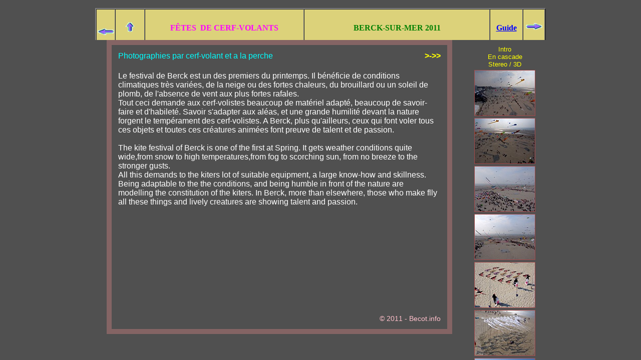

--- FILE ---
content_type: text/html
request_url: http://becot.info/galerie/fetes/Berck2011.htm
body_size: 1228
content:
<!DOCTYPE HTML PUBLIC "-//W3C//DTD HTML 4.0//EN">
<html>
<head>
<title>Berck 2011</title>
<meta name="author" content="Christian Becot">
<meta name="description" content="Album de photographie, f&ecirc;te de cerf-volant, Berck 2011; Photo album, kite festival in Berck 2011">
<meta name="keywords" content="Berck, cerf-volant, kite, photographie a&eacute;rienne">
<meta name="generator" content="Namo WebEditor v3.0">
</head>

<frameset rows="80, 95%" cols="1*" border="0">
    <frame src="images3/2011_Berck/header.htm"
     name="header" noresize scrolling="no" marginwidth="0" marginheight="0" namo_target_frame="header">
    <frame src="images3/2011_Berck/ext/index.html"
     name="vues" noresize scrolling="no" marginwidth="0" marginheight="0" namo_target_frame="vues">
    <noframes>
    <body bgcolor="white" text="black" link="blue" vlink="purple" alink="red">

    <p align="center">Cette page contient des cadres. Pour pouvoir la visualiser, 
    vous devez utiliser un navigateur supportant les cadres.</p>
</body>

</noframes>
</frameset>
<dl/><dt><div align="center">&nbsp;<a href="../../../GuideGalerie.htm" target="_blank"><font
     color="yellow">Guide</font></a></div>
</dl>
</html>

--- FILE ---
content_type: text/html
request_url: http://becot.info/galerie/fetes/images3/2011_Berck/header.htm
body_size: 2230
content:
<!DOCTYPE HTML PUBLIC "-//W3C//DTD HTML 4.0//EN">
<html>
<head>
<base target="header">
<title>THEMES</title>
<meta name="author" content="Christian Becot">
<meta name="generator" content="Namo WebEditor v3.0">
</head>

<body bgcolor="#505050" text="black" link="blue" vlink="purple" alink="red">

<dl>
    <dt><div align="center"><table border="2" cellpadding="0" cellspacing="0"
     width="900" height="14" bgcolor="teal">
            <tr>
                <td width="36" align="center" bgcolor="#DCD27A"><dl>
                    <dt>&nbsp;<a href="../../Trouville2011.htm" target="_parent"><img src="../../../../fronton/images/back.gif"
                     width="35" height="20" border="0"></a> 
                </dl></td>
            <td width="57" align="center" bgcolor="#DCD27A"><dl>
                    <dt><a href="../../../galeries.htm" target="_parent"><font
                     size="3" color="fuchsia"><img src="../../../../fronton/images/debut.gif"
                     width="26" height="20" border="0"></font></a> 
                </dl></td>
            <td width="313" height="20" align="center" bgcolor="#DCD27A"><dl>
                    <dt><font color="fuchsia"><b>F&Ecirc;TES &nbsp;DE CERF-VOLANTS</b></font> 
                    
                </dl></td>
            <td width="366" align="center" bgcolor="#DCD27A"><dl>
                    <dt><font size="3" color="green"><b>BERCK-SUR-MER 2011</b></font> 
                    
                </dl></td>
            <td width="63" align="center" bgcolor="#DCD27A"><p><a href="../../../GuideGalerie.htm"
                 target="_blank"><font color="blue"><b>Guide</b></font></a></td>
            <td width="41" align="center" bgcolor="#DCD27A"><dl>
                    <dt><a href="../../Houlgate2011.htm" target="_parent"><font
                     size="1" color="fuchsia"><img src="../../../../fronton/images/next.gif"
                     width="35" height="20" border="0"></font></a><a href="file:///I|/Galeries/galerie_Porta/Mtstmichel/Mtstmichel.htm"><font
                     size="1" color="fuchsia"> </font></a>
                </dl></td>
        </tr>
    </table></div>
</dl>		
</body>

</html>

--- FILE ---
content_type: text/html
request_url: http://becot.info/galerie/fetes/images3/2011_Berck/ext/index.html
body_size: 2331
content:
<?xml version="1.0" encoding="utf-8"?>
<!DOCTYPE html PUBLIC "-//W3C//DTD XHTML 1.0 Strict//EN" "http://www.w3.org/TR/xhtml1/DTD/xhtml1-strict.dtd">
<!-- saved from url=(0014)about:internet -->
<html>
    <head>
        <meta http-equiv="content-type" content="text/html; charset=utf-8" />
        <meta http-equiv="imagetoolbar" content="no" />
        <meta name="generator" content="Porta 1.04" />
        <meta name="description" content="Web photo album prepared by Becot" />
        <link rel="stylesheet" type="text/css" href="../../&fich/appearance.css" />
        
        <script type="text/javascript" src="../albumdef.js"></script>
        <script type="text/javascript" src="../../&fich/langdef.js"></script>
        <script type="text/javascript" src="../../&fich/common.js"></script>
        <script type="text/javascript" src="../../&fich/index.js"></script>
        <title>Trouville 2011</title>
        <style type="text/css">
        <!--
            html, body {
                height: 100%;
                overflow: hidden;
            }
        -->
        </style>
    </head>
    <body onload="SetupIndex()">
        <div id="mainlayer">
            <span id="smalliframe_span"></span>
            <span id="mediumiframe_span">Please enable javascript.</span>
        </div>
        <div id="lightboxlayer">
            <div id="lightboxcontainer">
                <table>
                    <tr>
                        <td>
                            <span id="title_lb" class="title"></span>
                        </td>
                        <td style="text-align:right; vertical-align:bottom;">
                            <span id="ctrllinks_lb" class="ctrllinks"></span>
                        </td>
                    </tr>
                    <tr>
                        <td colspan="2" style="text-align:center;">
                            <br/><span id="images_lb"></span>
                        </td>
                    </tr>
                    <tr>
                        <td colspan="2" style="text-align:right;">
                            <span id="footer_lb" class="footer"></span>
                        </td>
                    </tr>
                </table>
            </div>
        </div>
    </body>
</html>


--- FILE ---
content_type: text/html
request_url: http://becot.info/galerie/fetes/images3/2011_Berck/ext/medium.html
body_size: 1517
content:
<!DOCTYPE html PUBLIC "-//W3C//DTD XHTML 1.0 Strict//EN" "http://www.w3.org/TR/xhtml1/DTD/xhtml1-strict.dtd">
<!-- saved from url=(0014)about:internet -->
<html>
    <head>
        <meta http-equiv="content-type" content="text/html; charset=utf-8" />
        <meta http-equiv="imagetoolbar" content="no" />
        <meta name="generator" content="Porta 1.04" />
        <meta name="description" content="Web photo album prepared by Becot" />
        <link rel="stylesheet" type="text/css" href="../../&fich/appearance.css" />
        
        <script type="text/javascript" src="../albumdef.js"></script>
        <script type="text/javascript" src="../../&fich/langdef.js"></script>
        <script type="text/javascript" src="../../&fich/common.js"></script>
        <script type="text/javascript" src="medium.js"></script>
        <title>photo album</title>
    </head>
    <body onload="SetupMedium()">
        <table id="mediumpaper">
            <tr>
                <td>
                    <span id="title" class="title"></span>
                </td>
                <td style="text-align:right; vertical-align:bottom;">
                    <span id="ctrllinks" class="ctrllinks"></span>
                </td>
            </tr>
            <tr>
                <td id="imagecell" colspan="2">
                    <div id="mainimage"></div>
                    <div id="footer" class="footer"></div>
               </td>
            </tr>
        </table>
    </body>
</html>


--- FILE ---
content_type: text/html
request_url: http://becot.info/galerie/fetes/images3/2011_Berck/ext/small.html
body_size: 1124
content:
<!DOCTYPE html PUBLIC "-//W3C//DTD XHTML 1.0 Strict//EN" "http://www.w3.org/TR/xhtml1/DTD/xhtml1-strict.dtd">
<!-- saved from url=(0014)about:internet -->
<html>
    <head>
        <meta http-equiv="content-type" content="text/html; charset=utf-8" />
        <meta http-equiv="imagetoolbar" content="no" />
        <meta name="generator" content="Porta 1.04" />
        <meta name="description" content="Web photo album prepared by Becot" />
        <link rel="stylesheet" type="text/css" href="../../&fich/appearance.css" />
        
        <script type="text/javascript" src="../albumdef.js"></script>
        <script type="text/javascript" src="../../&fich/langdef.js"></script>
        <script type="text/javascript" src="../../&fich/common.js"></script>
        <script type="text/javascript" src="small.js"></script>
        <title>photo album</title>
    </head>
    <body onload="SetupSmall()">
        <table id="smallpaper">
            <tr>
                <td>
                    <div id="smallcell"></div>
                </td>
            </tr>
        </table>
    </body>
</html>


--- FILE ---
content_type: text/css
request_url: http://becot.info/galerie/fetes/images3/&fich/appearance.css
body_size: 2507
content:
body {
    font-size: 100%;
    color: white;
    background: #505050;
    font-family: "Trebuchet MS", Verdana, Arial, Georgia, Helvetica, Lucida, sans-serif;
    margin: 0px;
    padding: 0px;
    overflow: auto;
}

table {
    border-width: 0;
    margin: auto;
}

.title {
    color: aqua;
    background-color: inherit;
    font-size: 100%;
    font-weight: normal;
}

.avis {
    color: #00CCCC;
    background-color: inherit;
    font-size: 75%;
    font-weight: normal;
}


.caption {
    text-align: left;
    margin: auto;
}

.ctrllinks {
    font-size: 100%;
    font-weight: bold;
}

.footer {
    font-size: 85%;
    color: pink;
    background-color: inherit;
    text-align: right;
    margin-top: .5em;
}

img.small {
    border: 1px solid #A44A4A;
    margin: 0px;
    padding: 0px;
    display: block;
}

img.medium {
    border: 1px solid black;
    margin-top: 10px;
    margin-bottom: 0px;
    display: block;
    margin-left: auto;
    margin-right: auto;
}

#mediumpaper {
    color: inherit;
    background-color: inherit;
    border-style: solid;
    border-color: #846464;
    border-left-width: 10px;
    border-right-width: 10px;
    border-top-width: 10px;
    border-bottom-width: 10px;
    margin-top: 0px;
    margin-left: 6;
    margin-right: 6;
	padding: 10px 10px 10px 10px;
}

#smallpaper {
    color: inherit;
    background-color: inherit;
    text-align: center;
    font-size: 80%;
    padding: 0px;
    margin-top: 5px;
    margin-left: auto;
    margin-right: auto;
}

a {
    color: aqua;
    background-color: inherit;
    text-decoration: none;
}

a.control {
    color: yellow;
    background-color: inherit;
}

a:hover {
    color: white;
    background-color: inherit;
}

#mainlayer {
    visibility: visible;
    position: absolute;
    top: 0px;
    left: 0px;
    width: 100%;
    height: 100%;
    color: inherit;
    background: inherit;
}

#lightboxlayer {
    visibility: hidden;
    position: absolute;
    top: 0px;
    left: 0px;
    width: 100%;
    height: 100%;
    color: inherit;
    background: #cb9f66;
    z-index: 3;
    overflow: auto;
}

#lightboxcontainer {
    margin-top: 10px;
    margin-left:10px;
    margin-right:10px;
}

#smalliframe {
    position: absolute;
    visibility: hidden;
    z-index: 2;
}

#mediumiframe {
    position: absolute;
    visibility: hidden;
    z-index: 1;
}

--- FILE ---
content_type: text/css
request_url: http://becot.info/galerie/fetes/images3/&fich/appearance.css
body_size: 2507
content:
body {
    font-size: 100%;
    color: white;
    background: #505050;
    font-family: "Trebuchet MS", Verdana, Arial, Georgia, Helvetica, Lucida, sans-serif;
    margin: 0px;
    padding: 0px;
    overflow: auto;
}

table {
    border-width: 0;
    margin: auto;
}

.title {
    color: aqua;
    background-color: inherit;
    font-size: 100%;
    font-weight: normal;
}

.avis {
    color: #00CCCC;
    background-color: inherit;
    font-size: 75%;
    font-weight: normal;
}


.caption {
    text-align: left;
    margin: auto;
}

.ctrllinks {
    font-size: 100%;
    font-weight: bold;
}

.footer {
    font-size: 85%;
    color: pink;
    background-color: inherit;
    text-align: right;
    margin-top: .5em;
}

img.small {
    border: 1px solid #A44A4A;
    margin: 0px;
    padding: 0px;
    display: block;
}

img.medium {
    border: 1px solid black;
    margin-top: 10px;
    margin-bottom: 0px;
    display: block;
    margin-left: auto;
    margin-right: auto;
}

#mediumpaper {
    color: inherit;
    background-color: inherit;
    border-style: solid;
    border-color: #846464;
    border-left-width: 10px;
    border-right-width: 10px;
    border-top-width: 10px;
    border-bottom-width: 10px;
    margin-top: 0px;
    margin-left: 6;
    margin-right: 6;
	padding: 10px 10px 10px 10px;
}

#smallpaper {
    color: inherit;
    background-color: inherit;
    text-align: center;
    font-size: 80%;
    padding: 0px;
    margin-top: 5px;
    margin-left: auto;
    margin-right: auto;
}

a {
    color: aqua;
    background-color: inherit;
    text-decoration: none;
}

a.control {
    color: yellow;
    background-color: inherit;
}

a:hover {
    color: white;
    background-color: inherit;
}

#mainlayer {
    visibility: visible;
    position: absolute;
    top: 0px;
    left: 0px;
    width: 100%;
    height: 100%;
    color: inherit;
    background: inherit;
}

#lightboxlayer {
    visibility: hidden;
    position: absolute;
    top: 0px;
    left: 0px;
    width: 100%;
    height: 100%;
    color: inherit;
    background: #cb9f66;
    z-index: 3;
    overflow: auto;
}

#lightboxcontainer {
    margin-top: 10px;
    margin-left:10px;
    margin-right:10px;
}

#smalliframe {
    position: absolute;
    visibility: hidden;
    z-index: 2;
}

#mediumiframe {
    position: absolute;
    visibility: hidden;
    z-index: 1;
}

--- FILE ---
content_type: text/css
request_url: http://becot.info/galerie/fetes/images3/&fich/appearance.css
body_size: 2507
content:
body {
    font-size: 100%;
    color: white;
    background: #505050;
    font-family: "Trebuchet MS", Verdana, Arial, Georgia, Helvetica, Lucida, sans-serif;
    margin: 0px;
    padding: 0px;
    overflow: auto;
}

table {
    border-width: 0;
    margin: auto;
}

.title {
    color: aqua;
    background-color: inherit;
    font-size: 100%;
    font-weight: normal;
}

.avis {
    color: #00CCCC;
    background-color: inherit;
    font-size: 75%;
    font-weight: normal;
}


.caption {
    text-align: left;
    margin: auto;
}

.ctrllinks {
    font-size: 100%;
    font-weight: bold;
}

.footer {
    font-size: 85%;
    color: pink;
    background-color: inherit;
    text-align: right;
    margin-top: .5em;
}

img.small {
    border: 1px solid #A44A4A;
    margin: 0px;
    padding: 0px;
    display: block;
}

img.medium {
    border: 1px solid black;
    margin-top: 10px;
    margin-bottom: 0px;
    display: block;
    margin-left: auto;
    margin-right: auto;
}

#mediumpaper {
    color: inherit;
    background-color: inherit;
    border-style: solid;
    border-color: #846464;
    border-left-width: 10px;
    border-right-width: 10px;
    border-top-width: 10px;
    border-bottom-width: 10px;
    margin-top: 0px;
    margin-left: 6;
    margin-right: 6;
	padding: 10px 10px 10px 10px;
}

#smallpaper {
    color: inherit;
    background-color: inherit;
    text-align: center;
    font-size: 80%;
    padding: 0px;
    margin-top: 5px;
    margin-left: auto;
    margin-right: auto;
}

a {
    color: aqua;
    background-color: inherit;
    text-decoration: none;
}

a.control {
    color: yellow;
    background-color: inherit;
}

a:hover {
    color: white;
    background-color: inherit;
}

#mainlayer {
    visibility: visible;
    position: absolute;
    top: 0px;
    left: 0px;
    width: 100%;
    height: 100%;
    color: inherit;
    background: inherit;
}

#lightboxlayer {
    visibility: hidden;
    position: absolute;
    top: 0px;
    left: 0px;
    width: 100%;
    height: 100%;
    color: inherit;
    background: #cb9f66;
    z-index: 3;
    overflow: auto;
}

#lightboxcontainer {
    margin-top: 10px;
    margin-left:10px;
    margin-right:10px;
}

#smalliframe {
    position: absolute;
    visibility: hidden;
    z-index: 2;
}

#mediumiframe {
    position: absolute;
    visibility: hidden;
    z-index: 1;
}

--- FILE ---
content_type: application/javascript
request_url: http://becot.info/galerie/fetes/images3/2011_Berck/albumdef.js
body_size: 5215
content:
var title         = 'Photographies par cerf-volant et a la perche';
var intro         = 'Le festival de Berck est un des premiers du printemps. Il bénéficie de conditions climatiques très variées, de la neige ou des fortes chaleurs, du brouillard  ou un soleil de plomb, de l\'absence de vent aux plus fortes rafales.<br>Tout ceci demande aux cerf-volistes beaucoup de matériel adapté, beaucoup de savoir-faire et d\'habileté. Savoir s\'adapter aux aléas, et une grande humilité devant la nature forgent le tempérament des cerf-volistes. A Berck, plus qu\'ailleurs, ceux qui font voler tous ces objets et toutes ces créatures animées font preuve de talent et de passion.<br><br>';
var introE        = 'The kite festival of Berck is one of the first at Spring. It gets weather conditions quite wide,from snow to high temperatures,from fog to scorching sun, from no breeze to the stronger gusts.<br>All this demands to the kiters lot of suitable equipment, a large know-how and skillness. Being adaptable to the the conditions, and being humble in front of the nature are modelling the constitution of the kiters. In Berck, more than elsewhere, those who make flly all these things and lively creatures are showing talent and passion.'; 
var footer        = '© 2011 - Becot.info';
var nbImages      = 11;
var smallDir      = 'small';
var mediumDir     = 'medium';
var largeDir      = 'large';
var smallImages   = 1;
var largeImages   = 1;
var currentImage  = -1;
var imageFilename = new Array( '012011_R0528-001.jpg', '022011_R0555-002.jpg', '032011_R0501-003.jpg', '042011_R0488-004.jpg', '052011_R0632-005.jpg', '062011_R0608-006.jpg', '072011_R0582-007.jpg', '082011_R0644-008.jpg', '092011_R0637-009.jpg', '102011R8S0179-010.jpg', '112011R8S0173-011.jpg' );
var smallWidth    = new Array( 120, 120, 120, 120, 120, 120, 120, 120, 120, 120, 120 );
var smallHeight   = new Array( 90, 90, 90, 90, 90, 90, 90, 90, 90, 90, 90 );
var minSmallW     = 120;
var minSmallH     = 44;
var maxSmallW     = 120;
var maxSmallH     = 90;
var mediumWidth   = new Array( 640, 640, 640, 640, 640, 640, 640, 640, 640, 640, 640 );
var mediumHeight  = new Array( 480, 480, 480, 480, 480, 480, 480, 480, 480, 233, 234 );
var minMediumW    = 640;
var minMediumH    = 233;
var maxMediumW    = 640;
var maxMediumH    = 480;
var largeWidth    = new Array( 900, 900, 900, 900, 900, 900, 900, 900, 900, 1200, 1200 );
var largeHeight   = new Array( 675, 675, 675, 675, 675, 675, 675, 675, 675, 436, 439 );
var minLargeW     = 900;
var minLargeH     = 327;
var maxLargeW     = 1200;
var maxLargeH     = 675;
var majorCaption  = new Array( 'La partie sud de la plage; au fond,la silhouette de l\'hopital<br> The south part of the beach; in the far, the outline of the hospital', 'Regarder les ombres est le privilège des oiseaux. Elles mettent en évidence la taille des gros cerfs-volants.<br><br>Look at the shadows is the privilege of the birds. They are the evidence of the dimensions of the big kites.', 'Le terrain d\'action des cerfs-volants pilotables est bien entouré.<br><br>The ground for  the stunt kites exhibitions is well surrounded.', 'La démonstration en megateam avec 20 cerf-volistes qui sont les pilotes des meilleures équipes mondiales.<br><br>Megateam exhibition with 20 kiters who are the pilots of the best teams of the world', 'Quand le vent s\'essouffle, les cerfs-volants sont posés, les vaches bien assises, et les photos sont prises à la perche.<br><br>When the wind is short of breath, the kites are laid, the cows well seated, and the pictures are shot from the pole', 'Un grand repos dans un murmure de vent et de saveurs marines.<br><br>A great rest in a babbling of wind and marine savours', 'L\'allée des jardins du vent déjà bien fréquentée dès le matin.<br><br>The alley of the wind garden already gaining attendance in the morning', 'Ces petites cabines de plage sont le sceau du festival de cerfs-volants de Berck.<br><br>These small beach cabins are the stamp of Berck kite festival', 'Les silhouettes, les formes et les couleurs des éoliennes et jeux du vent sont un spectacle captivant.<br><br>The figures, the forms and the colors of the windmills and the wind games are a captivating show', 'Photographies stéréoscopiques à la perche qui révèlent les détails des jouets éoliens.<br><br>Stereoscopic pictures which show the details of the aeolian playthings', 'La vue stéréoscopique donne l\'appréciation des profondeurs de la scène.<br><br>The stereoscopic view renders the feeling of the depth of the scenery' );
var minorCaption  = new Array( '1 - kap', '2 - kap', '3 - kap', '4 - kap', 'Photo a la perche -5- Pole photography', 'Photo a la perche -6- Pole photography', 'Photographie a la perche -7- Pole photography', 'Photographie a la perche -8- Pole photography ', 'Photographie a la perche -9- Pole photography ', 'Photographie 3D a la perche -10- Pole 3D photography.', 'Photographie 3D a la perche -11- Pole 3D photography ' );
var smallPos      = 'right';
var clinks_href   = new Array();
var clinks_txt    = new Array();
var slink_href    = 'http://becot.info/galerie/croise.htm';
var slink_txt     = 'Stereo / 3D';


--- FILE ---
content_type: application/javascript
request_url: http://becot.info/galerie/fetes/images3/&fich/langdef.js
body_size: 467
content:
////////////////////////////////////////////////
//
// Porta text resources
//
// Language (in English) : French
//
// ISO 3166 country code : FR
//
// Translation by        : Guillaume Chatelet
// modifi� Christian Becot
////////////////////////////////////////////////
var ls_previous   = '<<-<';
var ls_next       = '>->>';
var ls_home       = 'Intro';
var ls_showall    = 'En cascade';
var ls_lightbox   = 'Vignettes';
var ls_albumview  = 'Album';

--- FILE ---
content_type: application/javascript
request_url: http://becot.info/galerie/fetes/images3/&fich/common.js
body_size: 822
content:
//////////////////////////
function ImageFilenameURL( i ) {
//////////////////////////

    return escape( imageFilename[i] );
}

//////////////////////////
function ImageBrowsingKeydownHandler( e, mfHandle ) {
//////////////////////////

    if (!e) { e = window.event; }
    if (e.type!='keydown') { return; }

    switch (e.keyCode) {

        case 37:    // left_arrow
                    mfHandle.Previous();
                    break;

        case 39:    // right_arrow
                    mfHandle.Next();
                    break;
        default:
    }
}

///////////////////////////
function Footer( footerStr ) {
///////////////////////////

    var p_link = ' <a href=\"http://www.becot/info/\" class="control">Becot</a>';
    return footerStr.replace( / Porta/g, p_link );
}

--- FILE ---
content_type: application/javascript
request_url: http://becot.info/galerie/fetes/images3/2011_Berck/albumdef.js
body_size: 5215
content:
var title         = 'Photographies par cerf-volant et a la perche';
var intro         = 'Le festival de Berck est un des premiers du printemps. Il bénéficie de conditions climatiques très variées, de la neige ou des fortes chaleurs, du brouillard  ou un soleil de plomb, de l\'absence de vent aux plus fortes rafales.<br>Tout ceci demande aux cerf-volistes beaucoup de matériel adapté, beaucoup de savoir-faire et d\'habileté. Savoir s\'adapter aux aléas, et une grande humilité devant la nature forgent le tempérament des cerf-volistes. A Berck, plus qu\'ailleurs, ceux qui font voler tous ces objets et toutes ces créatures animées font preuve de talent et de passion.<br><br>';
var introE        = 'The kite festival of Berck is one of the first at Spring. It gets weather conditions quite wide,from snow to high temperatures,from fog to scorching sun, from no breeze to the stronger gusts.<br>All this demands to the kiters lot of suitable equipment, a large know-how and skillness. Being adaptable to the the conditions, and being humble in front of the nature are modelling the constitution of the kiters. In Berck, more than elsewhere, those who make flly all these things and lively creatures are showing talent and passion.'; 
var footer        = '© 2011 - Becot.info';
var nbImages      = 11;
var smallDir      = 'small';
var mediumDir     = 'medium';
var largeDir      = 'large';
var smallImages   = 1;
var largeImages   = 1;
var currentImage  = -1;
var imageFilename = new Array( '012011_R0528-001.jpg', '022011_R0555-002.jpg', '032011_R0501-003.jpg', '042011_R0488-004.jpg', '052011_R0632-005.jpg', '062011_R0608-006.jpg', '072011_R0582-007.jpg', '082011_R0644-008.jpg', '092011_R0637-009.jpg', '102011R8S0179-010.jpg', '112011R8S0173-011.jpg' );
var smallWidth    = new Array( 120, 120, 120, 120, 120, 120, 120, 120, 120, 120, 120 );
var smallHeight   = new Array( 90, 90, 90, 90, 90, 90, 90, 90, 90, 90, 90 );
var minSmallW     = 120;
var minSmallH     = 44;
var maxSmallW     = 120;
var maxSmallH     = 90;
var mediumWidth   = new Array( 640, 640, 640, 640, 640, 640, 640, 640, 640, 640, 640 );
var mediumHeight  = new Array( 480, 480, 480, 480, 480, 480, 480, 480, 480, 233, 234 );
var minMediumW    = 640;
var minMediumH    = 233;
var maxMediumW    = 640;
var maxMediumH    = 480;
var largeWidth    = new Array( 900, 900, 900, 900, 900, 900, 900, 900, 900, 1200, 1200 );
var largeHeight   = new Array( 675, 675, 675, 675, 675, 675, 675, 675, 675, 436, 439 );
var minLargeW     = 900;
var minLargeH     = 327;
var maxLargeW     = 1200;
var maxLargeH     = 675;
var majorCaption  = new Array( 'La partie sud de la plage; au fond,la silhouette de l\'hopital<br> The south part of the beach; in the far, the outline of the hospital', 'Regarder les ombres est le privilège des oiseaux. Elles mettent en évidence la taille des gros cerfs-volants.<br><br>Look at the shadows is the privilege of the birds. They are the evidence of the dimensions of the big kites.', 'Le terrain d\'action des cerfs-volants pilotables est bien entouré.<br><br>The ground for  the stunt kites exhibitions is well surrounded.', 'La démonstration en megateam avec 20 cerf-volistes qui sont les pilotes des meilleures équipes mondiales.<br><br>Megateam exhibition with 20 kiters who are the pilots of the best teams of the world', 'Quand le vent s\'essouffle, les cerfs-volants sont posés, les vaches bien assises, et les photos sont prises à la perche.<br><br>When the wind is short of breath, the kites are laid, the cows well seated, and the pictures are shot from the pole', 'Un grand repos dans un murmure de vent et de saveurs marines.<br><br>A great rest in a babbling of wind and marine savours', 'L\'allée des jardins du vent déjà bien fréquentée dès le matin.<br><br>The alley of the wind garden already gaining attendance in the morning', 'Ces petites cabines de plage sont le sceau du festival de cerfs-volants de Berck.<br><br>These small beach cabins are the stamp of Berck kite festival', 'Les silhouettes, les formes et les couleurs des éoliennes et jeux du vent sont un spectacle captivant.<br><br>The figures, the forms and the colors of the windmills and the wind games are a captivating show', 'Photographies stéréoscopiques à la perche qui révèlent les détails des jouets éoliens.<br><br>Stereoscopic pictures which show the details of the aeolian playthings', 'La vue stéréoscopique donne l\'appréciation des profondeurs de la scène.<br><br>The stereoscopic view renders the feeling of the depth of the scenery' );
var minorCaption  = new Array( '1 - kap', '2 - kap', '3 - kap', '4 - kap', 'Photo a la perche -5- Pole photography', 'Photo a la perche -6- Pole photography', 'Photographie a la perche -7- Pole photography', 'Photographie a la perche -8- Pole photography ', 'Photographie a la perche -9- Pole photography ', 'Photographie 3D a la perche -10- Pole 3D photography.', 'Photographie 3D a la perche -11- Pole 3D photography ' );
var smallPos      = 'right';
var clinks_href   = new Array();
var clinks_txt    = new Array();
var slink_href    = 'http://becot.info/galerie/croise.htm';
var slink_txt     = 'Stereo / 3D';


--- FILE ---
content_type: application/javascript
request_url: http://becot.info/galerie/fetes/images3/2011_Berck/albumdef.js
body_size: 5215
content:
var title         = 'Photographies par cerf-volant et a la perche';
var intro         = 'Le festival de Berck est un des premiers du printemps. Il bénéficie de conditions climatiques très variées, de la neige ou des fortes chaleurs, du brouillard  ou un soleil de plomb, de l\'absence de vent aux plus fortes rafales.<br>Tout ceci demande aux cerf-volistes beaucoup de matériel adapté, beaucoup de savoir-faire et d\'habileté. Savoir s\'adapter aux aléas, et une grande humilité devant la nature forgent le tempérament des cerf-volistes. A Berck, plus qu\'ailleurs, ceux qui font voler tous ces objets et toutes ces créatures animées font preuve de talent et de passion.<br><br>';
var introE        = 'The kite festival of Berck is one of the first at Spring. It gets weather conditions quite wide,from snow to high temperatures,from fog to scorching sun, from no breeze to the stronger gusts.<br>All this demands to the kiters lot of suitable equipment, a large know-how and skillness. Being adaptable to the the conditions, and being humble in front of the nature are modelling the constitution of the kiters. In Berck, more than elsewhere, those who make flly all these things and lively creatures are showing talent and passion.'; 
var footer        = '© 2011 - Becot.info';
var nbImages      = 11;
var smallDir      = 'small';
var mediumDir     = 'medium';
var largeDir      = 'large';
var smallImages   = 1;
var largeImages   = 1;
var currentImage  = -1;
var imageFilename = new Array( '012011_R0528-001.jpg', '022011_R0555-002.jpg', '032011_R0501-003.jpg', '042011_R0488-004.jpg', '052011_R0632-005.jpg', '062011_R0608-006.jpg', '072011_R0582-007.jpg', '082011_R0644-008.jpg', '092011_R0637-009.jpg', '102011R8S0179-010.jpg', '112011R8S0173-011.jpg' );
var smallWidth    = new Array( 120, 120, 120, 120, 120, 120, 120, 120, 120, 120, 120 );
var smallHeight   = new Array( 90, 90, 90, 90, 90, 90, 90, 90, 90, 90, 90 );
var minSmallW     = 120;
var minSmallH     = 44;
var maxSmallW     = 120;
var maxSmallH     = 90;
var mediumWidth   = new Array( 640, 640, 640, 640, 640, 640, 640, 640, 640, 640, 640 );
var mediumHeight  = new Array( 480, 480, 480, 480, 480, 480, 480, 480, 480, 233, 234 );
var minMediumW    = 640;
var minMediumH    = 233;
var maxMediumW    = 640;
var maxMediumH    = 480;
var largeWidth    = new Array( 900, 900, 900, 900, 900, 900, 900, 900, 900, 1200, 1200 );
var largeHeight   = new Array( 675, 675, 675, 675, 675, 675, 675, 675, 675, 436, 439 );
var minLargeW     = 900;
var minLargeH     = 327;
var maxLargeW     = 1200;
var maxLargeH     = 675;
var majorCaption  = new Array( 'La partie sud de la plage; au fond,la silhouette de l\'hopital<br> The south part of the beach; in the far, the outline of the hospital', 'Regarder les ombres est le privilège des oiseaux. Elles mettent en évidence la taille des gros cerfs-volants.<br><br>Look at the shadows is the privilege of the birds. They are the evidence of the dimensions of the big kites.', 'Le terrain d\'action des cerfs-volants pilotables est bien entouré.<br><br>The ground for  the stunt kites exhibitions is well surrounded.', 'La démonstration en megateam avec 20 cerf-volistes qui sont les pilotes des meilleures équipes mondiales.<br><br>Megateam exhibition with 20 kiters who are the pilots of the best teams of the world', 'Quand le vent s\'essouffle, les cerfs-volants sont posés, les vaches bien assises, et les photos sont prises à la perche.<br><br>When the wind is short of breath, the kites are laid, the cows well seated, and the pictures are shot from the pole', 'Un grand repos dans un murmure de vent et de saveurs marines.<br><br>A great rest in a babbling of wind and marine savours', 'L\'allée des jardins du vent déjà bien fréquentée dès le matin.<br><br>The alley of the wind garden already gaining attendance in the morning', 'Ces petites cabines de plage sont le sceau du festival de cerfs-volants de Berck.<br><br>These small beach cabins are the stamp of Berck kite festival', 'Les silhouettes, les formes et les couleurs des éoliennes et jeux du vent sont un spectacle captivant.<br><br>The figures, the forms and the colors of the windmills and the wind games are a captivating show', 'Photographies stéréoscopiques à la perche qui révèlent les détails des jouets éoliens.<br><br>Stereoscopic pictures which show the details of the aeolian playthings', 'La vue stéréoscopique donne l\'appréciation des profondeurs de la scène.<br><br>The stereoscopic view renders the feeling of the depth of the scenery' );
var minorCaption  = new Array( '1 - kap', '2 - kap', '3 - kap', '4 - kap', 'Photo a la perche -5- Pole photography', 'Photo a la perche -6- Pole photography', 'Photographie a la perche -7- Pole photography', 'Photographie a la perche -8- Pole photography ', 'Photographie a la perche -9- Pole photography ', 'Photographie 3D a la perche -10- Pole 3D photography.', 'Photographie 3D a la perche -11- Pole 3D photography ' );
var smallPos      = 'right';
var clinks_href   = new Array();
var clinks_txt    = new Array();
var slink_href    = 'http://becot.info/galerie/croise.htm';
var slink_txt     = 'Stereo / 3D';


--- FILE ---
content_type: application/javascript
request_url: http://becot.info/galerie/fetes/images3/&fich/langdef.js
body_size: 467
content:
////////////////////////////////////////////////
//
// Porta text resources
//
// Language (in English) : French
//
// ISO 3166 country code : FR
//
// Translation by        : Guillaume Chatelet
// modifi� Christian Becot
////////////////////////////////////////////////
var ls_previous   = '<<-<';
var ls_next       = '>->>';
var ls_home       = 'Intro';
var ls_showall    = 'En cascade';
var ls_lightbox   = 'Vignettes';
var ls_albumview  = 'Album';

--- FILE ---
content_type: application/javascript
request_url: http://becot.info/galerie/fetes/images3/2011_Berck/ext/medium.js
body_size: 6215
content:
//////////////////////////
// main
//////////////////////////
if(self==top) {

    location = "../index.html";
}

///////////////////////////
function SetupMedium() {
///////////////////////////

    // set keyboard handler
    document.onkeydown = ImageBrowsingKeydownHandlerMedium;

    // set main image cell size
    var bordersize = 2;
    document.getElementById('imagecell').style.width = parseInt(maxMediumW+2*bordersize)+'px';

    // render title
    document.getElementById('title').innerHTML = title;

    // render footer
    document.getElementById('footer').innerHTML = Footer(footer);

    // render links
    RenderCtrlLinks();

    // render image
    ShowImage( currentImage, 0 );

    // cache the next image
    CacheNextImage();
}

//////////////////////////
function ImageBrowsingKeydownHandlerMedium( e ) {
//////////////////////////

    ImageBrowsingKeydownHandler( e, parent.mf );
}

///////////////////////////
function ShowingFirstImage() {
///////////////////////////

    if (intro!='') {

        return currentImage==-1;
    }

    return currentImage==0;
}

///////////////////////////
function ShowingLastImage() {
///////////////////////////

    return currentImage==(nbImages-1);
}

///////////////////////////
function ShowHome() {
///////////////////////////

    ShowImage( -1, 1 );
}

///////////////////////////
function Next() {
///////////////////////////

    if ( !ShowingLastImage() ) {

        ShowImage( currentImage+1, 1 );
    }
}

///////////////////////////
function Previous() {
///////////////////////////

    if ( !ShowingFirstImage() ) {

        ShowImage( currentImage-1, 1 );
    }
}

//////////////////////////
var cacheImage = new Image();
//////////////////////////
function CacheNextImage() {
//////////////////////////

    // cache the next image
    if ( !ShowingLastImage() ) {

        cacheImage.src = '../' + mediumDir+'/'+ImageFilenameURL(currentImage+1);
    }
}

//////////////////////////
function GenerateImageAndCaptionHTML( imageIdx, onloadhandler ) {
//////////////////////////

    var mac = majorCaption[imageIdx];
    var mic = minorCaption[imageIdx].replace( /"/g, '&quot;'    );

    var mihtml = '<img name="imagepane" onload="'+onloadhandler+'" class="medium" src="../' + mediumDir + '/'+ImageFilenameURL(imageIdx)+'" ';
    mihtml    += ' title="'+mic+'" alt="'+mic+'" />';
    if (largeImages) {

        mihtml = '<a href="javascript:OpenLarge('+imageIdx+')">'+mihtml+'</a>';
    }
    var bordersize = 1;
    cap_width = parseInt(mediumWidth[imageIdx]+2*bordersize);
    mihtml += '<div style="width:'+cap_width+'px;" class="caption">'+mac+'<br/></div>';

    return mihtml;
}

//////////////////////////
function ShowImage( imgNb, scrollsmall ) {
// changes 'currentImage'
//////////////////////////

    // set the current image number
    currentImage = imgNb;

    // load image, captions, et cetera

    // hide/show next, previous links
    document.getElementById('previous').style.visibility = ShowingFirstImage() ? 'hidden' : 'visible';
    document.getElementById('next').style.visibility = ShowingLastImage() ? 'hidden' : 'visible';;

    // render main item
    if (currentImage==-1) {

        // an intro page text is existing and requested
        var mihtml = '';
        mihtml += '<br/>';
        var bordersize = 1;
        mihtml += '<div id="intro" style="text-align:left;width:'+(maxMediumW+2*bordersize)+'px;min-height:'+mediumHeight[0]+'px;">'+intro+introE+'</div>';
        document.getElementById('mainimage').innerHTML = mihtml;


        // cache next image
        CacheNextImage();
    } else {
        // render image and caption html
        document.getElementById('mainimage').innerHTML = GenerateImageAndCaptionHTML( currentImage, 'CacheNextImage()' );

        // nasty opera work-around
        var isOpera = (navigator.userAgent.toLowerCase().indexOf("opera") != -1);
        if (isOpera) {

            // image onload is not supported, hence call it directly
            CacheNextImage();
        }
    }

    // scroll to show the corresponding small image
    var sif = parent.document.getElementById('smalliframe');
    if (scrollsmall && sif) {

        anchor = imgNb>=0 ? imgNb : 'top';
        sif.src='small.html#'+anchor;
    }
}

///////////////////////////
function OpenLarge( imgNb ) {
// changes 'currentImage'
///////////////////////////

    // set the current image number
    currentImage = imgNb;

    var w = largeWidth[imgNb];
    var h = largeHeight[imgNb];
    var sw = screen ? screen.width : w;
    var sh = screen ? screen.height : h;
    var scrollbars = 'no';
    var gutter = 60;

    if (sw-gutter<w || sh-gutter<h) {

        scrollbars = 'no';
        w = sw-gutter;
        h = sh-gutter;
    }

    window.open('large.html',
                '',
                'width='+w+
                ',height='+h+
                ',resizable=yes,menubar=no,toolbar=no,status=no,location=no'+
                ',scrollbars='+scrollbars+
                ',left='+( (sw-w)/2-gutter )+
                ',top='+( (sh-h)/2 )+
                ',screenX='+( (sw-w)/2 )+
                ',screenY='+( (sh-h)/2 ) );
}

///////////////////////////
function ShowAll() {
///////////////////////////

    var html = '';
    for (i=0;i<nbImages;i++) {

        html += GenerateImageAndCaptionHTML( i, '' );
    }
    document.getElementById('mainimage').innerHTML = html;
}

///////////////////////////
function RenderCtrlLinks() {
///////////////////////////

    var ctrllinks = '';
    for(i=0;i<clinks_href.length;i++) {

        ctrllinks += '&nbsp;&nbsp;<a class="control" href="' + clinks_href[i] + '">' + clinks_txt[i] + '</a>';
    }
    ctrllinks += '<span id="previous">&nbsp;&nbsp;<a class=control href="javascript:Previous()">'+ls_previous+'</a></span>';
    ctrllinks += '<span id="next">&nbsp;&nbsp;<a class=control href="javascript:Next()">'+ls_next+'</a></span>';

    document.getElementById('ctrllinks').innerHTML = ctrllinks;
}

--- FILE ---
content_type: application/javascript
request_url: http://becot.info/galerie/fetes/images3/&fich/common.js
body_size: 822
content:
//////////////////////////
function ImageFilenameURL( i ) {
//////////////////////////

    return escape( imageFilename[i] );
}

//////////////////////////
function ImageBrowsingKeydownHandler( e, mfHandle ) {
//////////////////////////

    if (!e) { e = window.event; }
    if (e.type!='keydown') { return; }

    switch (e.keyCode) {

        case 37:    // left_arrow
                    mfHandle.Previous();
                    break;

        case 39:    // right_arrow
                    mfHandle.Next();
                    break;
        default:
    }
}

///////////////////////////
function Footer( footerStr ) {
///////////////////////////

    var p_link = ' <a href=\"http://www.becot/info/\" class="control">Becot</a>';
    return footerStr.replace( / Porta/g, p_link );
}

--- FILE ---
content_type: application/javascript
request_url: http://becot.info/galerie/fetes/images3/&fich/common.js
body_size: 822
content:
//////////////////////////
function ImageFilenameURL( i ) {
//////////////////////////

    return escape( imageFilename[i] );
}

//////////////////////////
function ImageBrowsingKeydownHandler( e, mfHandle ) {
//////////////////////////

    if (!e) { e = window.event; }
    if (e.type!='keydown') { return; }

    switch (e.keyCode) {

        case 37:    // left_arrow
                    mfHandle.Previous();
                    break;

        case 39:    // right_arrow
                    mfHandle.Next();
                    break;
        default:
    }
}

///////////////////////////
function Footer( footerStr ) {
///////////////////////////

    var p_link = ' <a href=\"http://www.becot/info/\" class="control">Becot</a>';
    return footerStr.replace( / Porta/g, p_link );
}

--- FILE ---
content_type: application/javascript
request_url: http://becot.info/galerie/fetes/images3/&fich/langdef.js
body_size: 467
content:
////////////////////////////////////////////////
//
// Porta text resources
//
// Language (in English) : French
//
// ISO 3166 country code : FR
//
// Translation by        : Guillaume Chatelet
// modifi� Christian Becot
////////////////////////////////////////////////
var ls_previous   = '<<-<';
var ls_next       = '>->>';
var ls_home       = 'Intro';
var ls_showall    = 'En cascade';
var ls_lightbox   = 'Vignettes';
var ls_albumview  = 'Album';